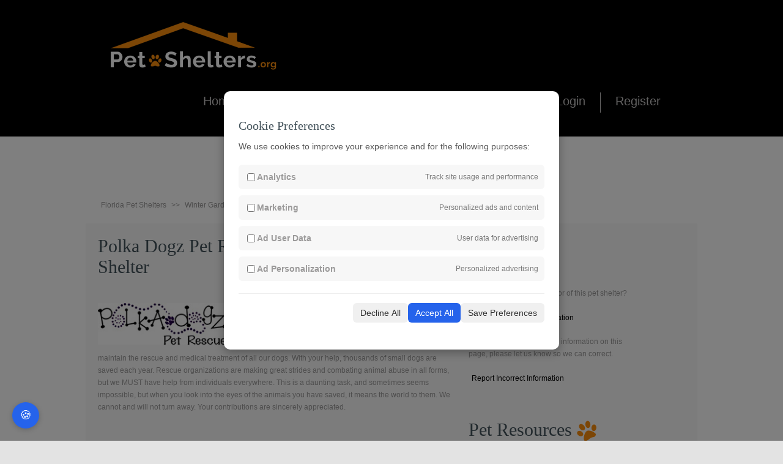

--- FILE ---
content_type: text/html; charset=UTF-8
request_url: https://petshelters.org/shelter/polka_dogz_pet_rescue_winter_garden_fl
body_size: 42372
content:
<!DOCTYPE html>
<html lang="en">

<head>
    
            <meta name="description" content="Polka Dogz Pet Rescue is a registered 501c3 company and our mission is to rescue, rehabilitate, and re-home dogs while educating the community on responsible pet ownership. At Polka Dogz we rely on our dedicated volunteers and donors to maintain the rescue and">
            <meta name="viewport" content="width=device-width, initial-scale=1.0" />
        <meta http-equiv="Content-Type" content="text/html; charset=utf-8" />
            <title>Polka Dogz Pet Rescue Pet Shelter in Winter Garden FL</title>

    <!-- Google tag (gtag.js) -->
    <script async src="https://www.googletagmanager.com/gtag/js?id=G-MN2TCLTVMP"></script>
    
    <link href="https://petshelters.org/images/favicon.ico" rel="shortcut icon" type="image/vnd.microsoft.icon">
    <link rel="stylesheet" href="https://petshelters.org/css/style.min.css">
    <link rel="stylesheet" href="https://petshelters.org/css/slider.css">

    <!-- jQuery -->
    <script src="https://petshelters.org/js/jquery.js"></script>
    <script src="https://petshelters.org/js/jquery-migrate-1.1.1.js"></script>
    <script src="https://petshelters.org/js/superfish.js"></script>
    <script src="https://petshelters.org/js/jquery.carouFredSel-6.1.0-packed.js"></script>
    <script src="https://petshelters.org/js/jquery.equalheights.js"></script>
    <script src="https://petshelters.org/js/jquery.easing.1.3.js"></script>
    <script src="https://petshelters.org/js/tms-0.4.1.js"></script>
    <script src="https://petshelters.org/js/jquery.ui.totop.js"></script>
    
    <script>
        (function(i, s, o, g, r, a, m) {
            i['GoogleAnalyticsObject'] = r;
            i[r] = i[r] || function() {
                (i[r].q = i[r].q || []).push(arguments)
            }, i[r].l = 1 * new Date();
            a = s.createElement(o),
                m = s.getElementsByTagName(o)[0];
            a.async = 1;
            a.src = g;
            m.parentNode.insertBefore(a, m)
        })(window, document, 'script', '//www.google-analytics.com/analytics.js', 'ga');

        ga('create', 'UA-63007094-1', 'auto');
        ga('send', 'pageview');
    </script>

    <script>
        $(window).load(function() {
            $('.slider')._TMS({
                show: 0,
                pauseOnHover: false,
                prevBu: '.prev',
                nextBu: '.next',
                playBu: false,
                duration: 800,
                preset: 'fade',
                pagination: true, //'.pagination',true,'<ul></ul>'
                pagNums: false,
                slideshow: 8000,
                numStatus: false,
                banners: true,
                waitBannerAnimation: false,
                progressBar: false
            })
        });
        $(window).load(function() {
            $('.carousel1').carouFredSel({
                auto: false,
                prev: '.prev',
                next: '.next',
                width: 960,
                items: {
                    visible: {
                        min: 3,
                        max: 3
                    },
                    height: 'auto',
                    width: 300,
                },
                responsive: true,
                scroll: 1,
                mousewheel: false,
                swipe: {
                    onMouse: true,
                    onTouch: true
                }
            });
        });
        jQuery(document).ready(function() {
            $().UItoTop({
                easingType: 'easeOutQuart'
            });
        });
        $(document).ready(function() {
            $('.mobile_toggle').click(function() {
                $('.menu_block ul').slideToggle();
            });
        });
    </script>
    <style>
        .textfield{
            width:90%;
        }
    </style>
</head>

<body>
    <!-- header -->
    <header>
        <div class="container_12">
            <div class="grid_12">
                <span><a href="/"><img src="/images/logo.png" alt="Pet Shelters"></a></span>
                <a href="#" class="mobile_toggle"><img src="/images/icon_nav.png"></a>
                <div class="menu_block">
                    <nav>
                        <ul class="sf-menu">
                            <li><a href="/">Home</a></li>
                            <li><a href="/search">Search</a></li>
                            <li><a href="/resources/">Resources</a></li>
                            <li><a href="/about">About</a></li>
                            <li><a href="/contact">Contact</a></li>
                                                            <li>
                                    <a href="/user/login">Login</a>
                                </li>
                                <li>
                                    <a href="/user/new">Register</a>
                                </li>
                                                        
                        </ul>
                    </nav>
                    <div class="clear"></div>
                </div>
                <div class="clear"></div>
            </div>
        </div>
    </header>

    
            <div class="ad_block">
            <div class="container_12">
                <script async src="//pagead2.googlesyndication.com/pagead/js/adsbygoogle.js"></script>
                <!-- Petshelters All Pages Top Responsive -->
                <style type="text/css">
                    .adslot_1 {
                        display: inline-block;
                        width: 970px;
                        height: 90px;
                    }
        
                    @media (max-width: 600px) {
                        .adslot_1 {
                            width: 320px;
                            height: 100px;
                        }
                    }
                </style>
                <ins class="adsbygoogle adslot_1"
                    style="display:block"
                    data-ad-client="ca-pub-8651736830870146"
                    data-ad-slot="3215333243"></ins>
                <script>
                    (adsbygoogle = window.adsbygoogle || []).push({});
                </script>
            </div>
        </div>
    
    <!-- content -->
        <div class="content page1">
        <div class="container_12 breadcrumb">
            <a href="/state/florida">Florida Pet Shelters</a> &gt;&gt;
                        <a href="/city/winter_garden_fl">Winter Garden Shelters</a> &gt;&gt;
                        Polka Dogz Pet Rescue        </div>
        <div class="container_12 background_grey">
            <div class="grid_7">
                <h1 class="ic1 padding-50">Polka Dogz Pet Rescue - Winter Garden Pet Shelter </h1>
                <div class="des_area">
                                        <img src="https://o2o8.c14.e2-5.dev/petshelter/3808_logo-logoH70.jpg" alt="Polka Dogz Pet Rescue" />
                                        <p>Polka Dogz Pet Rescue is a registered 501c3 company and our mission is to rescue, rehabilitate, and re-home dogs while educating the community on responsible pet ownership. At Polka Dogz we rely on our dedicated volunteers and donors to maintain the rescue and medical treatment of all our dogs. With your help, thousands of small dogs are saved each year. Rescue organizations are making great strides and combating animal abuse in all forms, but we MUST have help from individuals everywhere. This is a daunting task, and sometimes seems impossible, but when you look into the eyes of the animals you have saved, it means the world to them. We cannot and will not turn away. Your contributions are sincerely appreciated. </p>
                    <script async src="//pagead2.googlesyndication.com/pagead/js/adsbygoogle.js"></script>
                    <!-- PetShelters Detail 1 -->
                    <ins class="adsbygoogle" style="display:inline-block;width:336px;height:280px"
                        data-ad-client="ca-pub-8651736830870146" data-ad-slot="3947728041"></ins>
                    <script>
                        (adsbygoogle = window.adsbygoogle || []).push({});
                    </script>

                    <div class="row">
                        <ul>
                            <li class="heading">Shelter Address</li>
                            <li class="detail"><br />
                                Winter Garden,
                                FL <br />
                            </li>
                            <li class="clear"></li>
                        </ul>
                    </div>
                    <div class="row">
                        <ul>
                            <li class="heading">Phone</li>
                            <li class="detail">(727) 510-6445</li>
                            <li class="clear"></li>
                        </ul>
                    </div>
                    <div class="row">
                        <ul>
                            <li class="heading">Contact Name</li>
                            <li class="detail">Heidi Hardman</li>
                            <li class="clear"></li>
                        </ul>
                    </div>
                    <div class="row">
                        <ul>
                            <li class="heading">Contact eMail</li>
                            <li class="detail">heidi@polkadogz.org</li>
                            <li class="clear"></li>
                        </ul>
                    </div>
                    <div class="row">
                        <ul>
                            <li class="heading">Website</li>
                            <li class="detail"><a href="https://polkadogz.org/" target="blank">https://polkadogz.org/</a></li>
                            <li class="clear"></li>
                        </ul>
                    </div>
                    <div class="row">
                        <ul>
                            <li class="heading">Pet types</li>
                            <li class="detail">Dogs</li>
                            <li class="clear"></li>
                        </ul>
                    </div>
                    <div class="row no_border">
                        <ul>
                            <li class="heading">Location served</li>
                            <li class="detail"></li>
                            <li class="clear"></li>
                        </ul>
                    </div>
                    <div class="btn_block">
                                                <a target="blank" rel="nofollow" href="https://polkadogz.org/adoptables/" class="btn">Adoption
                            Information</a>
                                                                        <a target="blank" rel="nofollow" href="https://polkadogz.org/donate/" class="btn">Donate to Pet
                            Shelters</a>
                                            </div>
                    <div class="clear"></div>

                    <script async src="//pagead2.googlesyndication.com/pagead/js/adsbygoogle.js"></script>
                    <!-- PetShelters Detail 1 -->
                    <ins class="adsbygoogle" style="display:block" data-ad-client="ca-pub-8651736830870146"
                        data-ad-slot="3947728041" data-ad-format="auto"></ins>
                    <script>
                        (adsbygoogle = window.adsbygoogle || []).push({});
                    </script>

                    <div id="map" class="g-map">
                        <iframe width="350" height="320" frameborder="0" style="border:0"
                            src="https://www.google.com/maps/embed/v1/place?key=AIzaSyCaNlyeIyHICqYtiE6igUZjKCprSGQbhIg&q=%2CWinter%20Garden%20FL%20"></iframe>
                    </div>

                    <h3 class="padding-50">Adoption Process</h3>
                    <p> All adoption applicants will be interviewed, have a home visit completed and approved before potential adoption.  Polka Dogz Pet Rescue reserves the right to deny any applicant.  All questions MUST be answered in their entirety or your application will not be submitted. </p>

                    

                    <h3>Add your review for Polka Dogz Pet Rescue, please...</h3>

                    <form method="post" action="/review/new" id="ReviewForm">
                        <input type="hidden" name="_token" value="J5tFDsx59ngZwm537aVZ1YsOh1RNzCeR9UuHZYF8" autocomplete="off">                        <table width="100%">
                            <tbody>
                                <tr>
                                    <td><label for="email">Email address (will not be published):</label></td>
                                    <td>
                                        <input type="email" class="textfield" id="email" name="email" value="">
                                    </td>
                                </tr>
                                <tr>
                                    <td><label for="reviewBy">Display Name:</label></td>
                                    <td>
                                        <input class="textfield" id="reviewBy" name="reviewBy" type="text" value="">
                                    </td>
                                </tr>
                                <tr>
                                    <td><label for="rating">Rating:</label></td>
                                    <td>
                                        <select class="textfield" id="rating" name="rating">
                                            <option value="">Select Your Rating</option>
                                            <option value="1">1 star</option>
                                            <option value="2">2 star</option>
                                            <option value="3">3 star</option>
                                            <option value="4">4 star</option>
                                            <option value="5">5 star</option>
                                        </select>
                                    </td>
                                </tr>
                                <tr>
                                    <td><label for="reviewText">Write your Review:</label></td>
                                    <td>
                                        <textarea class="textfield" id="reviewText" name="reviewText" cols="50" rows="10"></textarea>
                                    </td>
                                </tr>
                                <tr>
                                    <td></td>
                                    <td>
                                        <script src="https://js.hcaptcha.com/1/api.js" async defer></script>
                                        <div class="h-captcha" data-sitekey="b1f47c90-6d48-47d4-99de-eeb2b4b86d2c"></div>
                                                                            </td>
                                </tr>
                                <input type="hidden" name="pid" value="3808">
                                <tr id="submit-element">
                                    <td></td>
                                    <td>
                                        <input type="submit" name="submit" value="Add Review">
                                    </td>
                                </tr>
                            </tbody>
                        </table>
                    </form>                    

                    <div class="reviews_table">
                                            </div>
                    <div class="clear"></div>
                    <style>
                        .question_section{
                            width:100%!important;
                        }
                        .question-title{
                            margin:auto!important;
                            float:none!important;
                        }
                        .question-wrapper{
                            width:100%!important
                        }
                        .single-question{
                            padding: 20px!important
                        }
                        .answer{
                            padding-left:20px!important;
                            clear: both
                        }
                        .reply{
                            clear: both;
                        }
                        .ask-question-btn{
                            clear: both;
                        }
                        .ask-question-btn{
                            margin:auto!important;
                            float:none!important;
                        }
                        .answer-btn{
                            float:right!important;
                        }
                    </style>
            
                    <div class="question_section ">
                        <div class="question-title">
                            <h2 class="black-title">Ask the Community</h2>
                            <p>Connect, Seek Advice, Share Knowledge</p>
                        </div>
                        <div class="ask-question-btn">
                            <input type="button" class="btn" value="Ask a Question" onclick="window.location.href='/send_question?id=3808'" />
                        </div>
                        <div class="question-wrapper">
                                                    </div>
                    </div>

                    <h2>Pet Shelters Nearby</h2>

                                        <div class="shelter_row">
                                                <img src="https://o2o8.c14.e2-5.dev/petshelter/3450_logo-logo.jpg" width="156" height="140">
                                                <div class="col2">
                            <a href="/shelter/a_better_life_pet_rescue_ocoee_fl">
                                A Better Life - Pet Rescue&nbsp;
                            </a>
                        </div>
                        <p>Ocoee FL 34761 | 2.6 miles away</p>
                        <p>Since January 2005, A Better Life - Pet Rescue has placed over 2,000 animals in loving, permanent homes! Less than 20% of people who adopt animals get them from shelters or rescues. Be a part of the solution, not the problem.</p>
                    </div>
                                        <div class="shelter_row">
                                                <img src="https://o2o8.c14.e2-5.dev/petshelter/3678_logo-b65fdd_96e4020451b74af4988bc70edec12d39.webp" width="156" height="140">
                                                <div class="col2">
                            <a href="/shelter/barkies_legacy_ocoee_fl">
                                Barkies Legacy&nbsp;
                            </a>
                        </div>
                        <p>Ocoee FL 34761 | 2.6 miles away</p>
                        <p>Barkie&#039;s Legacy is a foster-based non-profit 501(c)(3) rescue dedicated to saving dogs from being euthanized in shelters and those found as a stray through fostering and adoption. Mission: To save as many dogs as possible from the fate of euthanasia at shelters throughout the state of Florida and the South. To educate the public of the benefits of spaying/neutering your pet and monthly heartw</p>
                    </div>
                                        <div class="shelter_row">
                                                <div class="col2">
                            <a href="/shelter/saving_four_paws_windermere_fl">
                                Saving Four Paws&nbsp;
                            </a>
                        </div>
                        <p>Windermere FL  | 5.6 miles away</p>
                        <p>Saving Four Paws Rescue Group rehabilitates and re-homes unwanted, abandoned, surrendered and stray dogs from high kill shelters and places them with responsible loving families where they can truly get the love they so deserve  and can live out their lives as wanted and cherished family members.</p>
                    </div>
                                        <div class="shelter_row">
                                                <img src="https://o2o8.c14.e2-5.dev/petshelter/3495_logo-3495.jpg" width="156" height="140">
                                                <div class="col2">
                            <a href="/shelter/pug_rescue_of_florida_inc_windermere_fl">
                                Pug Rescue of Florida, Inc.&nbsp;
                            </a>
                        </div>
                        <p>Windermere FL 34786 | 5.6 miles away</p>
                        <p>Pug Rescue of Florida, Inc. (PROoF) is a non-profit 501(c)3 animal rescue organization that exists for the sole purpose of finding caring, safe, and loving permanent homes for rescued, displaced, and homeless pugs and pug mixes regardless of age or condition.</p>
                    </div>
                                        <div class="shelter_row">
                                                <div class="col2">
                            <a href="/shelter/in_harmony_with_nature_animal_haven_orlando_fl">
                                In Harmony with Nature Animal Haven&nbsp;
                            </a>
                        </div>
                        <p>Orlando FL 32818 | 5.9 miles away</p>
                        <p>In Harmony With Nature Animal Haven (IHWN, Inc) originally began as a bird and reptile refuge. After sometime, other animals started finding their way to the sanctuary.  With that, the mission of the organization had to change.  In 2007, IHWN received its official status as a 501(c)3 charity organization. Donations are tax deductible within the rules of the IRS. At In Harmony we strive to work clo</p>
                    </div>
                                        <div class="shelter_row">
                                                <div class="col2">
                            <a href="/shelter/paradise_for_pets_rescue_windermere_fl">
                                Paradise for Pets Rescue&nbsp;
                            </a>
                        </div>
                        <p>Windermere FL  | 6.1 miles away</p>
                        <p>At Paradise for Pets Rescue, a 501(c)3 not for profit organization, we feel that every dog deserves the very best that life has to offer. This is why we felt the need to create a different kind of rescue. We put Pets in front of profit and offer rescue dogs all the paradise and pampering they deserve. Under the hot sun in Florida, life is not paradise for the many dogs that deserve a second chance</p>
                    </div>
                                        <div class="shelter_row">
                                                <div class="col2">
                            <a href="/shelter/gods_greyts_greyhound_group_inc_orlando_fl">
                                Gods Greyts Greyhound Group Inc.&nbsp;
                            </a>
                        </div>
                        <p>Orlando FL 32818 | 6.8 miles away</p>
                        <p>God’s Greyts Greyhound Group, Inc. is a 501c3 non profit, family-friendly adoption group dedicated to the placement of retired racing greyhounds into loving, qualified and caring homes.</p>
                    </div>
                                        <div class="shelter_row">
                                                <div class="col2">
                            <a href="/shelter/puppy_pleasers_rescue_orlando_fl">
                                Puppy Pleasers Rescue&nbsp;
                            </a>
                        </div>
                        <p>Orlando FL 32861 | 8 miles away</p>
                        <p>Puppy Pleasers Rescue is a non-profit private rescue developed to find loving homes for puppies who are abandoned or are unable to be cared for. We take in and find homes for puppies (and small dogs, although occasionally we do take in larger breeds). This will help the development of our little friends while they are young and just beginning.  Puppy Pleasers Rescue also works and contributes by a</p>
                    </div>
                                        <div class="shelter_row">
                                                <div class="col2">
                            <a href="/shelter/hope_ranch_animal_rescue_apopka_fl">
                                Hope Ranch Animal Rescue&nbsp;
                            </a>
                        </div>
                        <p>Apopka FL  | 9.4 miles away</p>
                        <p>Our mission is to take in unwanted or neglected animals and place them in responsible, loving homes. Currently focusing on small exotics and based in Apopka, Florida.</p>
                    </div>
                                        <div class="shelter_row">
                                                <div class="col2">
                            <a href="/shelter/honey_s_haven_rescue_inc_orlando_fl">
                                Honey&#039;s Haven Rescue, Inc.&nbsp;
                            </a>
                        </div>
                        <p>Orlando FL  | 10.4 miles away</p>
                        <p>We are on a mission to save dogs from death row in Orlando, FL and make them apart of &quot;Honey&#039;s Haven Rescue, Inc.</p>
                    </div>
                                        <div class="shelter_row">
                                                <img src="https://o2o8.c14.e2-5.dev/petshelter/3349_logo-AnimalServicesHoriz_no_tagline.png" width="156" height="140">
                                                <div class="col2">
                            <a href="/shelter/orange_county_animal_services_orlando_fl">
                                Orange County Animal Services&nbsp;
                            </a>
                        </div>
                        <p>Orlando FL 32839 | 11 miles away</p>
                        <p>Orange County Animal Services (OCAS) is a progressive animal-welfare focused organization that enforces the Orange County Code to protect both citizens and animals. OCAS is the only open admission shelter in Orange County, which means that it does not turn away any animal and accepts all animals, regardless of their temperament or health. The health and well-being of the animals in the care of OCA</p>
                    </div>
                                        <div class="shelter_row">
                                                <img src="https://o2o8.c14.e2-5.dev/petshelter/3783_logo-cropped-pet_face_LogoCMYK-1.png" width="156" height="140">
                                                <div class="col2">
                            <a href="/shelter/pet_alliance_of_greater_orlando_orlando_location_orlando_fl">
                                Pet Alliance of Greater Orlando - Orlando Location&nbsp;
                            </a>
                        </div>
                        <p>Orlando FL 32839 | 11.1 miles away</p>
                        <p>One of the region’s oldest and largest animal welfare agencies, serving Orange, Seminole, Osceola, and parts of Brevard, Lake, and Volusia counties, the Pet Alliance of Greater Orlando began as the Orlando Humane Society in 1937. Emphasizing animal welfare as the primary mission, the Orlando Humane Society merged with the Humane Society of Seminole County in 2001 to become the SPCA of Central Fl</p>
                    </div>
                                        <div class="shelter_row">
                                                <img src="https://o2o8.c14.e2-5.dev/petshelter/3452_logo-s110n4ncketz0uw.png" width="156" height="140">
                                                <div class="col2">
                            <a href="/shelter/candy_s_cats_inc_orlando_fl">
                                Candy&#039;s Cats, Inc.&nbsp;
                            </a>
                        </div>
                        <p>Apopka FL 32712 | 11.1 miles away</p>
                        <p>For 15 years, Candy&#039;s Cats&#039; mission is to save cats in Central Florida by providing these beautiful animals with loving permanent homes. When we work with any cat or kitten, we test for feline aids &amp; leukemia, vaccinate, spay and neuter, and put in a microchip. Plus, we partner with local vets to treat any medical conditions and utilize a team of volunteers for foster homes. We’ve </p>
                    </div>
                                        <div class="shelter_row">
                                                <img src="https://o2o8.c14.e2-5.dev/petshelter/3344_logo-cropped-2016header2.jpg" width="156" height="140">
                                                <div class="col2">
                            <a href="/shelter/rescuing_animals_in_need_orlando_fl">
                                Rescuing Animals In Need&nbsp;
                            </a>
                        </div>
                        <p>Orlando FL 32860 | 11.1 miles away</p>
                        <p>R.A.I.N. is dedicated to rescuing cats and dogs from local animal shelters, individuals who no longer want or cannot care for their pets and animals who live their lives as strays. Our mission is to help as many animals we can, knowing that every single one we save makes a difference. Volunteers work to care for, socialize, protect, medicate, and above all, love these deserving animals.</p>
                    </div>
                                        <div class="shelter_row">
                                                <img src="https://o2o8.c14.e2-5.dev/petshelter/3659_logo-the-way-home-logo.png" width="156" height="140">
                                                <div class="col2">
                            <a href="/shelter/the_way_home_orlando_fl">
                                The Way Home&nbsp;
                            </a>
                        </div>
                        <p>Orlando FL 32854 | 11.9 miles away</p>
                        <p>The Way Home Rescue’s mission is to help stray/abandoned cats get to the safe and wonderful homes they deserve. We also aim to promote the positive effect of spaying/neutering your animals.</p>
                    </div>
                                    </div>
            </div>
            <div class="grid_4 grid_4_custom">
                <h2>Notes</h2><br/>
                <span>Are you the owner or director of this pet shelter?</span><br/><br/>
                <div class="col1">
                    <a href="/shelter/update?id=3808" style="display:unset; padding:5px">Update Pet Shelter Information</a><br/>
                </div>
                <span>If you notice any inaccurate information on this page, please let us know so we can correct.</span><br/><br/>
                <div class="col1">
                    <a href="/contact?id=3808" style="display:unset; padding:5px">Report Incorrect Information</a><br/><br/>
                </div>

                <h2 class="padding-50">Pet Resources</h2>
                <ul class="list">
                                        <li>
                        <div class="extra_wrapper">
                            <div class="col1">
                                <a href="/resources/">
                                    Best Pet Shelters in California                                </a>
                            </div>
                                                    </div>
                    </li>
                                        <li>
                        <div class="extra_wrapper">
                            <div class="col1">
                                <a href="/resources/">
                                    How Schools Can Get Involved with Pet Shelters?                                </a>
                            </div>
                                                    </div>
                    </li>
                                        <li>
                        <div class="extra_wrapper">
                            <div class="col1">
                                <a href="/resources/">
                                    How to Prepare Your Home for a Rescue Pet?                                </a>
                            </div>
                                                    </div>
                    </li>
                                        <li>
                        <div class="extra_wrapper">
                            <div class="col1">
                                <a href="/resources/">
                                    Reasons to Adopt Pets from a Pet Shelter                                </a>
                            </div>
                                                    </div>
                    </li>
                                        <li>
                        <div class="extra_wrapper">
                            <div class="col1">
                                <a href="/resources/">
                                    Best Toys and Activities for Indoor Cats                                </a>
                            </div>
                                                    </div>
                    </li>
                                    </ul>

                <script async src="//pagead2.googlesyndication.com/pagead/js/adsbygoogle.js"></script>
                <!-- Petshelters All Pages Adlinks -->
                <ins class="adsbygoogle" style="display:block" data-ad-client="ca-pub-8651736830870146"
                    data-ad-slot="5191594045" data-ad-format="link"></ins>
                <script>
                    (adsbygoogle = window.adsbygoogle || []).push({});
                </script>
                <div class="clear"></div>
            </div>
            <div class="clear"></div>
        </div>
    </div>

    <!-- footer -->
    <footer>
        <div class="container_12">
            <div class="grid_12">
                <div class="socials"><a href="#"></a> <a href="#"></a> <a href="#"></a> <a href="#"></a></div>
                <p>Pet Shelters &copy; 2026 | <a href="/privacy">Privacy Policy</a></p>
            </div>
            <div class="clear"></div>
        </div>
    </footer>

    <!-- Cookie Consent -->
    <!-- Overlay backdrop -->
<div id="cookie-overlay"></div>

<!-- Cookie consent modal -->
<div id="cookie-banner">
    <div class="content">
        <div>
            <h3>Cookie Preferences</h3>
            <p>We use cookies to improve your experience and for the following purposes:</p>
        </div>

        <div class="options">
            <div class="option">
                <label>
                    <input type="checkbox" id="analytics_storage">
                    <strong>Analytics</strong>
                </label>
                <span>Track site usage and performance</span>
            </div>

            <div class="option">
                <label>
                    <input type="checkbox" id="ad_storage">
                    <strong>Marketing</strong>
                </label>
                <span>Personalized ads and content</span>
            </div>

            <div class="option">
                <label>
                    <input type="checkbox" id="ad_user_data">
                    <strong>Ad User Data</strong>
                </label>
                <span>User data for advertising</span>
            </div>

            <div class="option">
                <label>
                    <input type="checkbox" id="ad_personalization">
                    <strong>Ad Personalization</strong>
                </label>
                <span>Personalized advertising</span>
            </div>
        </div>

        <div class="actions">
            <button onclick="declineAll()">Decline All</button>
            <button onclick="acceptAll()" class="accept">Accept All</button>
            <button onclick="savePreferences()">Save Preferences</button>
        </div>
    </div>
</div>

<button id="cookie-settings-btn" onclick="openCookieBanner()">🍪</button>

<style>
    /* Overlay */
    #cookie-overlay {
        position: fixed;
        top: 0;
        left: 0;
        width: 100vw;
        height: 100vh;
        background: rgba(0, 0, 0, 0.5);
        z-index: 9998;
        display: none;
    }

    /* Popup */
    #cookie-banner {
        position: fixed;
        top: 50%;
        left: 50%;
        width: 90%;
        max-width: 500px;
        transform: translate(-50%, -50%);
        background: white;
        padding: 24px;
        border-radius: 10px;
        box-shadow: 0 5px 15px rgba(0, 0, 0, 0.3);
        z-index: 9999;
        display: none;
    }

    #cookie-banner h3 {
        margin-bottom: 10px;
        font-size: 20px;
    }

    #cookie-banner p {
        font-size: 14px;
        color: #555;
    }

    .options {
        margin: 20px 0;
    }

    .option {
        display: flex;
        justify-content: space-between;
        align-items: center;
        background: #f7f7f7;
        padding: 10px;
        border-radius: 6px;
        margin-bottom: 10px;
    }

    .option label {
        display: flex;
        align-items: center;
        gap: 8px;
        font-size: 14px;
    }

    .option span {
        font-size: 12px;
        color: #777;
    }

    .actions {
        display: flex;
        justify-content: flex-end;
        gap: 10px;
        border-top: 1px solid #eee;
        padding-top: 15px;
    }

    .actions button {
        padding: 8px 12px;
        font-size: 14px;
        border: none;
        border-radius: 6px;
        cursor: pointer;
        background: #f0f0f0;
        color: #333;
    }

    .actions button.accept {
        background: #2563eb;
        color: white;
    }

    .actions button.accept:hover {
        background: #1e4ecf;
    }

    .actions button:hover {
        background: #ddd;
    }

    #cookie-settings-btn {
        position: fixed;
        bottom: 20px;
        left: 20px;
        background-color: #2563eb;
        color: white;
        font-size: 20px;
        padding: 10px 12px;
        border: none;
        border-radius: 50%;
        cursor: pointer;
        z-index: 9999;
        box-shadow: 0 2px 8px rgba(0, 0, 0, 0.2);
    }

    #cookie-settings-btn:hover {
        background-color: #1e4ecf;
    }
</style>

<script>
    window.dataLayer = window.dataLayer || [];
    function gtag() {
        dataLayer.push(arguments);
    }

    // Default consent state - denied for all
    gtag('consent', 'default', {
        'ad_storage': 'denied',
        'analytics_storage': 'denied',
        'ad_user_data': 'denied',
        'ad_personalization': 'denied',
        'wait_for_update': 500
    });

    // Initialize Google Tag
    gtag('js', new Date());
    gtag('config', 'G-MN2TCLTVMP');


    function openCookieBanner() {
        const settings = JSON.parse(localStorage.getItem('cookie_consent'));

        if (settings) {
            document.getElementById('analytics_storage').checked = settings.analytics_storage === 'granted';
            document.getElementById('ad_storage').checked = settings.ad_storage === 'granted';
            document.getElementById('ad_user_data').checked = settings.ad_user_data === 'granted';
            document.getElementById('ad_personalization').checked = settings.ad_personalization === 'granted';
        }

        document.getElementById('cookie-banner').style.display = 'block';
        document.getElementById('cookie-overlay').style.display = 'block';
    }

    function updateConsent(settings) {
        gtag('consent', 'update', settings);
        localStorage.setItem('cookie_consent', JSON.stringify(settings));
        document.getElementById('cookie-banner').style.display = 'none';
        document.getElementById('cookie-overlay').style.display = 'none';
    }

    function acceptAll() {
        const settings = {
            'ad_storage': 'granted',
            'analytics_storage': 'granted',
            'ad_user_data': 'granted',
            'ad_personalization': 'granted'
        };
        updateConsent(settings);
    }

    function declineAll() {
        const settings = {
            'ad_storage': 'denied',
            'analytics_storage': 'denied',
            'ad_user_data': 'denied',
            'ad_personalization': 'denied'
        };
        updateConsent(settings);
    }

    function savePreferences() {
        const settings = {
            'analytics_storage': document.getElementById('analytics_storage').checked ? 'granted' : 'denied',
            'ad_storage': document.getElementById('ad_storage').checked ? 'granted' : 'denied',
            'ad_user_data': document.getElementById('ad_user_data').checked ? 'granted' : 'denied',
            'ad_personalization': document.getElementById('ad_personalization').checked ? 'granted' : 'denied'
        };
        updateConsent(settings);
    }

    // Load saved preferences or show banner
    window.addEventListener('load', function() {
        const savedConsent = localStorage.getItem('cookie_consent');
        if (savedConsent) {
            const settings = JSON.parse(savedConsent);
            gtag('consent', 'update', settings);
            
            // Update checkboxes to match saved preferences
            document.getElementById('analytics_storage').checked = settings.analytics_storage === 'granted';
            document.getElementById('ad_storage').checked = settings.ad_storage === 'granted';
            document.getElementById('ad_user_data').checked = settings.ad_user_data === 'granted';
            document.getElementById('ad_personalization').checked = settings.ad_personalization === 'granted';
        } else {
            document.getElementById('cookie-banner').style.display = 'block';
            document.getElementById('cookie-overlay').style.display = 'block';
        }
    });
</script>
</body>

</html>


--- FILE ---
content_type: text/html; charset=utf-8
request_url: https://www.google.com/recaptcha/api2/aframe
body_size: 266
content:
<!DOCTYPE HTML><html><head><meta http-equiv="content-type" content="text/html; charset=UTF-8"></head><body><script nonce="yQULXLUiIyfXo7E47nZLrg">/** Anti-fraud and anti-abuse applications only. See google.com/recaptcha */ try{var clients={'sodar':'https://pagead2.googlesyndication.com/pagead/sodar?'};window.addEventListener("message",function(a){try{if(a.source===window.parent){var b=JSON.parse(a.data);var c=clients[b['id']];if(c){var d=document.createElement('img');d.src=c+b['params']+'&rc='+(localStorage.getItem("rc::a")?sessionStorage.getItem("rc::b"):"");window.document.body.appendChild(d);sessionStorage.setItem("rc::e",parseInt(sessionStorage.getItem("rc::e")||0)+1);localStorage.setItem("rc::h",'1769224242104');}}}catch(b){}});window.parent.postMessage("_grecaptcha_ready", "*");}catch(b){}</script></body></html>

--- FILE ---
content_type: text/plain
request_url: https://www.google-analytics.com/j/collect?v=1&_v=j102&a=2043694741&t=pageview&_s=1&dl=https%3A%2F%2Fpetshelters.org%2Fshelter%2Fpolka_dogz_pet_rescue_winter_garden_fl&ul=en-us%40posix&dt=Polka%20Dogz%20Pet%20Rescue%20Pet%20Shelter%20in%20Winter%20Garden%20FL&sr=1280x720&vp=1280x720&_u=IAhAAEABAAAAACAAI~&jid=630808364&gjid=1604942087&cid=2022209295.1769224238&tid=UA-63007094-1&_gid=1325093784.1769224238&_r=1&_slc=1&z=380072513
body_size: -565
content:
2,cG-RFD5XC463Z